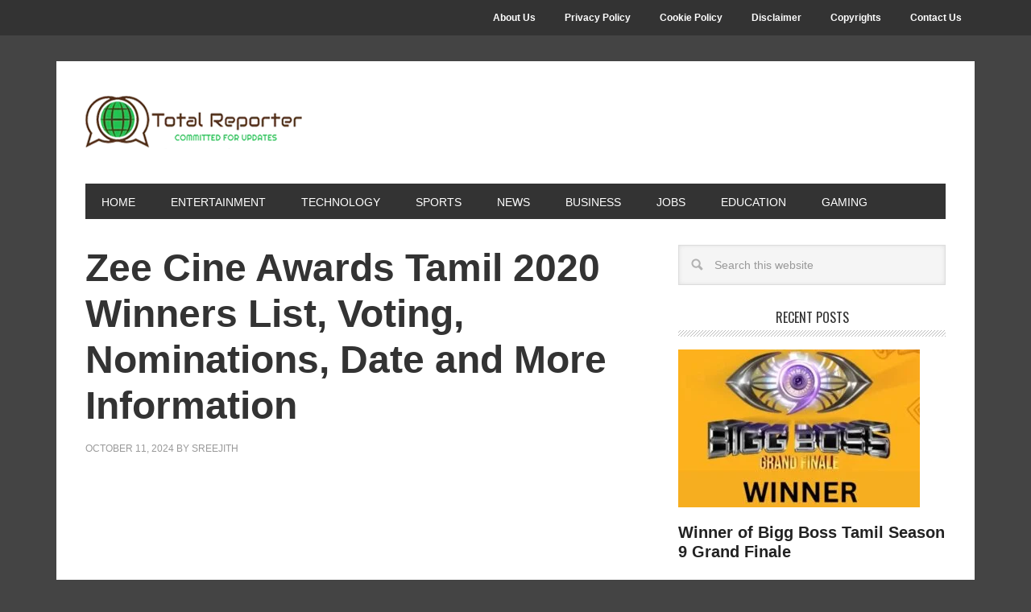

--- FILE ---
content_type: text/html; charset=UTF-8
request_url: https://totalreporter.com/zee-cine-awards-tamil-2020-winners-list-voting-nominations-date-information/
body_size: 15700
content:
<!DOCTYPE html>
<html lang="en-GB">
<head >
<meta charset="UTF-8" />
<meta name="viewport" content="width=device-width, initial-scale=1" />
<meta name='robots' content='index, follow, max-image-preview:large, max-snippet:-1, max-video-preview:-1' />

	<!-- This site is optimized with the Yoast SEO plugin v26.7 - https://yoast.com/wordpress/plugins/seo/ -->
	<title>Zee Cine Awards Tamil 2020 Winners List, Voting, Nominations, Date and More Information</title>
	<meta name="description" content="Check out the Zee Cine Awards Tamil 2020 winners list, voting, nominations, date and more information" />
	<link rel="canonical" href="https://totalreporter.com/zee-cine-awards-tamil-2020-winners-list-voting-nominations-date-information/" />
	<meta property="og:locale" content="en_GB" />
	<meta property="og:type" content="article" />
	<meta property="og:title" content="Zee Cine Awards Tamil 2020 Winners List, Voting, Nominations, Date and More Information" />
	<meta property="og:description" content="Check out the Zee Cine Awards Tamil 2020 winners list, voting, nominations, date and more information" />
	<meta property="og:url" content="https://totalreporter.com/zee-cine-awards-tamil-2020-winners-list-voting-nominations-date-information/" />
	<meta property="og:site_name" content="Total Reporter" />
	<meta property="article:publisher" content="https://www.facebook.com/sreejith.kunnath.98" />
	<meta property="article:author" content="https://www.facebook.com/sreejith.kunnath.98" />
	<meta property="article:published_time" content="2024-10-11T02:37:49+00:00" />
	<meta property="og:image" content="https://totalreporter.com/wp-content/uploads/2019/12/Zee-Cine-Awards-Tamil-2020.jpg" />
	<meta property="og:image:width" content="727" />
	<meta property="og:image:height" content="444" />
	<meta property="og:image:type" content="image/jpeg" />
	<meta name="author" content="Sreejith" />
	<meta name="twitter:card" content="summary_large_image" />
	<meta name="twitter:creator" content="@sreejithk85" />
	<meta name="twitter:site" content="@sreejithk85" />
	<meta name="twitter:label1" content="Written by" />
	<meta name="twitter:data1" content="Sreejith" />
	<meta name="twitter:label2" content="Estimated reading time" />
	<meta name="twitter:data2" content="4 minutes" />
	<script type="application/ld+json" class="yoast-schema-graph">{"@context":"https://schema.org","@graph":[{"@type":"Article","@id":"https://totalreporter.com/zee-cine-awards-tamil-2020-winners-list-voting-nominations-date-information/#article","isPartOf":{"@id":"https://totalreporter.com/zee-cine-awards-tamil-2020-winners-list-voting-nominations-date-information/"},"author":{"name":"Sreejith","@id":"https://totalreporter.com/#/schema/person/3a1360b5a185ec8e281894277f5630af"},"headline":"Zee Cine Awards Tamil 2020 Winners List, Voting, Nominations, Date and More Information","datePublished":"2024-10-11T02:37:49+00:00","mainEntityOfPage":{"@id":"https://totalreporter.com/zee-cine-awards-tamil-2020-winners-list-voting-nominations-date-information/"},"wordCount":855,"commentCount":0,"publisher":{"@id":"https://totalreporter.com/#/schema/person/3a1360b5a185ec8e281894277f5630af"},"image":{"@id":"https://totalreporter.com/zee-cine-awards-tamil-2020-winners-list-voting-nominations-date-information/#primaryimage"},"thumbnailUrl":"https://totalreporter.com/wp-content/uploads/2019/12/Zee-Cine-Awards-Tamil-2020.jpg","articleSection":["Entertainment"],"inLanguage":"en-GB"},{"@type":"WebPage","@id":"https://totalreporter.com/zee-cine-awards-tamil-2020-winners-list-voting-nominations-date-information/","url":"https://totalreporter.com/zee-cine-awards-tamil-2020-winners-list-voting-nominations-date-information/","name":"Zee Cine Awards Tamil 2020 Winners List, Voting, Nominations, Date and More Information","isPartOf":{"@id":"https://totalreporter.com/#website"},"primaryImageOfPage":{"@id":"https://totalreporter.com/zee-cine-awards-tamil-2020-winners-list-voting-nominations-date-information/#primaryimage"},"image":{"@id":"https://totalreporter.com/zee-cine-awards-tamil-2020-winners-list-voting-nominations-date-information/#primaryimage"},"thumbnailUrl":"https://totalreporter.com/wp-content/uploads/2019/12/Zee-Cine-Awards-Tamil-2020.jpg","datePublished":"2024-10-11T02:37:49+00:00","description":"Check out the Zee Cine Awards Tamil 2020 winners list, voting, nominations, date and more information","breadcrumb":{"@id":"https://totalreporter.com/zee-cine-awards-tamil-2020-winners-list-voting-nominations-date-information/#breadcrumb"},"inLanguage":"en-GB","potentialAction":[{"@type":"ReadAction","target":["https://totalreporter.com/zee-cine-awards-tamil-2020-winners-list-voting-nominations-date-information/"]}]},{"@type":"ImageObject","inLanguage":"en-GB","@id":"https://totalreporter.com/zee-cine-awards-tamil-2020-winners-list-voting-nominations-date-information/#primaryimage","url":"https://totalreporter.com/wp-content/uploads/2019/12/Zee-Cine-Awards-Tamil-2020.jpg","contentUrl":"https://totalreporter.com/wp-content/uploads/2019/12/Zee-Cine-Awards-Tamil-2020.jpg","width":727,"height":444},{"@type":"BreadcrumbList","@id":"https://totalreporter.com/zee-cine-awards-tamil-2020-winners-list-voting-nominations-date-information/#breadcrumb","itemListElement":[{"@type":"ListItem","position":1,"name":"Home","item":"https://totalreporter.com/"},{"@type":"ListItem","position":2,"name":"Zee Cine Awards Tamil 2020 Winners List, Voting, Nominations, Date and More Information"}]},{"@type":"WebSite","@id":"https://totalreporter.com/#website","url":"https://totalreporter.com/","name":"Total Reporter","description":"Get Latest News Updates","publisher":{"@id":"https://totalreporter.com/#/schema/person/3a1360b5a185ec8e281894277f5630af"},"potentialAction":[{"@type":"SearchAction","target":{"@type":"EntryPoint","urlTemplate":"https://totalreporter.com/?s={search_term_string}"},"query-input":{"@type":"PropertyValueSpecification","valueRequired":true,"valueName":"search_term_string"}}],"inLanguage":"en-GB"},{"@type":["Person","Organization"],"@id":"https://totalreporter.com/#/schema/person/3a1360b5a185ec8e281894277f5630af","name":"Sreejith","image":{"@type":"ImageObject","inLanguage":"en-GB","@id":"https://totalreporter.com/#/schema/person/image/","url":"https://totalreporter.com/wp-content/uploads/2026/01/Sreejith.jpg","contentUrl":"https://totalreporter.com/wp-content/uploads/2026/01/Sreejith.jpg","width":696,"height":696,"caption":"Sreejith"},"logo":{"@id":"https://totalreporter.com/#/schema/person/image/"},"description":"Sreejith, founder of https://totalreporter.com/ , is passionate about delivering accurate and engaging content to readers worldwide.","sameAs":["https://totalreporter.com/sreejith-3/","https://www.facebook.com/sreejith.kunnath.98","https://x.com/sreejithk85"]}]}</script>
	<!-- / Yoast SEO plugin. -->


<link rel='dns-prefetch' href='//www.googletagmanager.com' />
<link rel='dns-prefetch' href='//stats.wp.com' />
<link rel='dns-prefetch' href='//fonts.googleapis.com' />
<link rel="alternate" type="application/rss+xml" title="Total Reporter &raquo; Feed" href="https://totalreporter.com/feed/" />
<link rel="alternate" title="oEmbed (JSON)" type="application/json+oembed" href="https://totalreporter.com/wp-json/oembed/1.0/embed?url=https%3A%2F%2Ftotalreporter.com%2Fzee-cine-awards-tamil-2020-winners-list-voting-nominations-date-information%2F" />
<link rel="alternate" title="oEmbed (XML)" type="text/xml+oembed" href="https://totalreporter.com/wp-json/oembed/1.0/embed?url=https%3A%2F%2Ftotalreporter.com%2Fzee-cine-awards-tamil-2020-winners-list-voting-nominations-date-information%2F&#038;format=xml" />
<style id='wp-img-auto-sizes-contain-inline-css' type='text/css'>
img:is([sizes=auto i],[sizes^="auto," i]){contain-intrinsic-size:3000px 1500px}
/*# sourceURL=wp-img-auto-sizes-contain-inline-css */
</style>

<link rel='stylesheet' id='metro-pro-theme-css' href='https://totalreporter.com/wp-content/themes/metro-pro/style.css?ver=2.0.1' type='text/css' media='all' />
<style id='wp-emoji-styles-inline-css' type='text/css'>

	img.wp-smiley, img.emoji {
		display: inline !important;
		border: none !important;
		box-shadow: none !important;
		height: 1em !important;
		width: 1em !important;
		margin: 0 0.07em !important;
		vertical-align: -0.1em !important;
		background: none !important;
		padding: 0 !important;
	}
/*# sourceURL=wp-emoji-styles-inline-css */
</style>
<link rel='stylesheet' id='wp-block-library-css' href='https://totalreporter.com/wp-includes/css/dist/block-library/style.min.css?ver=6.9' type='text/css' media='all' />
<style id='global-styles-inline-css' type='text/css'>
:root{--wp--preset--aspect-ratio--square: 1;--wp--preset--aspect-ratio--4-3: 4/3;--wp--preset--aspect-ratio--3-4: 3/4;--wp--preset--aspect-ratio--3-2: 3/2;--wp--preset--aspect-ratio--2-3: 2/3;--wp--preset--aspect-ratio--16-9: 16/9;--wp--preset--aspect-ratio--9-16: 9/16;--wp--preset--color--black: #000000;--wp--preset--color--cyan-bluish-gray: #abb8c3;--wp--preset--color--white: #ffffff;--wp--preset--color--pale-pink: #f78da7;--wp--preset--color--vivid-red: #cf2e2e;--wp--preset--color--luminous-vivid-orange: #ff6900;--wp--preset--color--luminous-vivid-amber: #fcb900;--wp--preset--color--light-green-cyan: #7bdcb5;--wp--preset--color--vivid-green-cyan: #00d084;--wp--preset--color--pale-cyan-blue: #8ed1fc;--wp--preset--color--vivid-cyan-blue: #0693e3;--wp--preset--color--vivid-purple: #9b51e0;--wp--preset--gradient--vivid-cyan-blue-to-vivid-purple: linear-gradient(135deg,rgb(6,147,227) 0%,rgb(155,81,224) 100%);--wp--preset--gradient--light-green-cyan-to-vivid-green-cyan: linear-gradient(135deg,rgb(122,220,180) 0%,rgb(0,208,130) 100%);--wp--preset--gradient--luminous-vivid-amber-to-luminous-vivid-orange: linear-gradient(135deg,rgb(252,185,0) 0%,rgb(255,105,0) 100%);--wp--preset--gradient--luminous-vivid-orange-to-vivid-red: linear-gradient(135deg,rgb(255,105,0) 0%,rgb(207,46,46) 100%);--wp--preset--gradient--very-light-gray-to-cyan-bluish-gray: linear-gradient(135deg,rgb(238,238,238) 0%,rgb(169,184,195) 100%);--wp--preset--gradient--cool-to-warm-spectrum: linear-gradient(135deg,rgb(74,234,220) 0%,rgb(151,120,209) 20%,rgb(207,42,186) 40%,rgb(238,44,130) 60%,rgb(251,105,98) 80%,rgb(254,248,76) 100%);--wp--preset--gradient--blush-light-purple: linear-gradient(135deg,rgb(255,206,236) 0%,rgb(152,150,240) 100%);--wp--preset--gradient--blush-bordeaux: linear-gradient(135deg,rgb(254,205,165) 0%,rgb(254,45,45) 50%,rgb(107,0,62) 100%);--wp--preset--gradient--luminous-dusk: linear-gradient(135deg,rgb(255,203,112) 0%,rgb(199,81,192) 50%,rgb(65,88,208) 100%);--wp--preset--gradient--pale-ocean: linear-gradient(135deg,rgb(255,245,203) 0%,rgb(182,227,212) 50%,rgb(51,167,181) 100%);--wp--preset--gradient--electric-grass: linear-gradient(135deg,rgb(202,248,128) 0%,rgb(113,206,126) 100%);--wp--preset--gradient--midnight: linear-gradient(135deg,rgb(2,3,129) 0%,rgb(40,116,252) 100%);--wp--preset--font-size--small: 13px;--wp--preset--font-size--medium: 20px;--wp--preset--font-size--large: 36px;--wp--preset--font-size--x-large: 42px;--wp--preset--spacing--20: 0.44rem;--wp--preset--spacing--30: 0.67rem;--wp--preset--spacing--40: 1rem;--wp--preset--spacing--50: 1.5rem;--wp--preset--spacing--60: 2.25rem;--wp--preset--spacing--70: 3.38rem;--wp--preset--spacing--80: 5.06rem;--wp--preset--shadow--natural: 6px 6px 9px rgba(0, 0, 0, 0.2);--wp--preset--shadow--deep: 12px 12px 50px rgba(0, 0, 0, 0.4);--wp--preset--shadow--sharp: 6px 6px 0px rgba(0, 0, 0, 0.2);--wp--preset--shadow--outlined: 6px 6px 0px -3px rgb(255, 255, 255), 6px 6px rgb(0, 0, 0);--wp--preset--shadow--crisp: 6px 6px 0px rgb(0, 0, 0);}:where(.is-layout-flex){gap: 0.5em;}:where(.is-layout-grid){gap: 0.5em;}body .is-layout-flex{display: flex;}.is-layout-flex{flex-wrap: wrap;align-items: center;}.is-layout-flex > :is(*, div){margin: 0;}body .is-layout-grid{display: grid;}.is-layout-grid > :is(*, div){margin: 0;}:where(.wp-block-columns.is-layout-flex){gap: 2em;}:where(.wp-block-columns.is-layout-grid){gap: 2em;}:where(.wp-block-post-template.is-layout-flex){gap: 1.25em;}:where(.wp-block-post-template.is-layout-grid){gap: 1.25em;}.has-black-color{color: var(--wp--preset--color--black) !important;}.has-cyan-bluish-gray-color{color: var(--wp--preset--color--cyan-bluish-gray) !important;}.has-white-color{color: var(--wp--preset--color--white) !important;}.has-pale-pink-color{color: var(--wp--preset--color--pale-pink) !important;}.has-vivid-red-color{color: var(--wp--preset--color--vivid-red) !important;}.has-luminous-vivid-orange-color{color: var(--wp--preset--color--luminous-vivid-orange) !important;}.has-luminous-vivid-amber-color{color: var(--wp--preset--color--luminous-vivid-amber) !important;}.has-light-green-cyan-color{color: var(--wp--preset--color--light-green-cyan) !important;}.has-vivid-green-cyan-color{color: var(--wp--preset--color--vivid-green-cyan) !important;}.has-pale-cyan-blue-color{color: var(--wp--preset--color--pale-cyan-blue) !important;}.has-vivid-cyan-blue-color{color: var(--wp--preset--color--vivid-cyan-blue) !important;}.has-vivid-purple-color{color: var(--wp--preset--color--vivid-purple) !important;}.has-black-background-color{background-color: var(--wp--preset--color--black) !important;}.has-cyan-bluish-gray-background-color{background-color: var(--wp--preset--color--cyan-bluish-gray) !important;}.has-white-background-color{background-color: var(--wp--preset--color--white) !important;}.has-pale-pink-background-color{background-color: var(--wp--preset--color--pale-pink) !important;}.has-vivid-red-background-color{background-color: var(--wp--preset--color--vivid-red) !important;}.has-luminous-vivid-orange-background-color{background-color: var(--wp--preset--color--luminous-vivid-orange) !important;}.has-luminous-vivid-amber-background-color{background-color: var(--wp--preset--color--luminous-vivid-amber) !important;}.has-light-green-cyan-background-color{background-color: var(--wp--preset--color--light-green-cyan) !important;}.has-vivid-green-cyan-background-color{background-color: var(--wp--preset--color--vivid-green-cyan) !important;}.has-pale-cyan-blue-background-color{background-color: var(--wp--preset--color--pale-cyan-blue) !important;}.has-vivid-cyan-blue-background-color{background-color: var(--wp--preset--color--vivid-cyan-blue) !important;}.has-vivid-purple-background-color{background-color: var(--wp--preset--color--vivid-purple) !important;}.has-black-border-color{border-color: var(--wp--preset--color--black) !important;}.has-cyan-bluish-gray-border-color{border-color: var(--wp--preset--color--cyan-bluish-gray) !important;}.has-white-border-color{border-color: var(--wp--preset--color--white) !important;}.has-pale-pink-border-color{border-color: var(--wp--preset--color--pale-pink) !important;}.has-vivid-red-border-color{border-color: var(--wp--preset--color--vivid-red) !important;}.has-luminous-vivid-orange-border-color{border-color: var(--wp--preset--color--luminous-vivid-orange) !important;}.has-luminous-vivid-amber-border-color{border-color: var(--wp--preset--color--luminous-vivid-amber) !important;}.has-light-green-cyan-border-color{border-color: var(--wp--preset--color--light-green-cyan) !important;}.has-vivid-green-cyan-border-color{border-color: var(--wp--preset--color--vivid-green-cyan) !important;}.has-pale-cyan-blue-border-color{border-color: var(--wp--preset--color--pale-cyan-blue) !important;}.has-vivid-cyan-blue-border-color{border-color: var(--wp--preset--color--vivid-cyan-blue) !important;}.has-vivid-purple-border-color{border-color: var(--wp--preset--color--vivid-purple) !important;}.has-vivid-cyan-blue-to-vivid-purple-gradient-background{background: var(--wp--preset--gradient--vivid-cyan-blue-to-vivid-purple) !important;}.has-light-green-cyan-to-vivid-green-cyan-gradient-background{background: var(--wp--preset--gradient--light-green-cyan-to-vivid-green-cyan) !important;}.has-luminous-vivid-amber-to-luminous-vivid-orange-gradient-background{background: var(--wp--preset--gradient--luminous-vivid-amber-to-luminous-vivid-orange) !important;}.has-luminous-vivid-orange-to-vivid-red-gradient-background{background: var(--wp--preset--gradient--luminous-vivid-orange-to-vivid-red) !important;}.has-very-light-gray-to-cyan-bluish-gray-gradient-background{background: var(--wp--preset--gradient--very-light-gray-to-cyan-bluish-gray) !important;}.has-cool-to-warm-spectrum-gradient-background{background: var(--wp--preset--gradient--cool-to-warm-spectrum) !important;}.has-blush-light-purple-gradient-background{background: var(--wp--preset--gradient--blush-light-purple) !important;}.has-blush-bordeaux-gradient-background{background: var(--wp--preset--gradient--blush-bordeaux) !important;}.has-luminous-dusk-gradient-background{background: var(--wp--preset--gradient--luminous-dusk) !important;}.has-pale-ocean-gradient-background{background: var(--wp--preset--gradient--pale-ocean) !important;}.has-electric-grass-gradient-background{background: var(--wp--preset--gradient--electric-grass) !important;}.has-midnight-gradient-background{background: var(--wp--preset--gradient--midnight) !important;}.has-small-font-size{font-size: var(--wp--preset--font-size--small) !important;}.has-medium-font-size{font-size: var(--wp--preset--font-size--medium) !important;}.has-large-font-size{font-size: var(--wp--preset--font-size--large) !important;}.has-x-large-font-size{font-size: var(--wp--preset--font-size--x-large) !important;}
/*# sourceURL=global-styles-inline-css */
</style>

<style id='classic-theme-styles-inline-css' type='text/css'>
/*! This file is auto-generated */
.wp-block-button__link{color:#fff;background-color:#32373c;border-radius:9999px;box-shadow:none;text-decoration:none;padding:calc(.667em + 2px) calc(1.333em + 2px);font-size:1.125em}.wp-block-file__button{background:#32373c;color:#fff;text-decoration:none}
/*# sourceURL=/wp-includes/css/classic-themes.min.css */
</style>
<link rel='stylesheet' id='google-font-css' href='//fonts.googleapis.com/css?family=Oswald%3A400&#038;ver=2.0.1' type='text/css' media='all' />
<link rel='stylesheet' id='essential-blocks-animation-css' href='https://totalreporter.com/wp-content/plugins/accordion-toggle/assets/css/animate.min.css?ver=1.2.9' type='text/css' media='all' />
<script type="text/javascript" src="https://totalreporter.com/wp-includes/js/jquery/jquery.min.js?ver=3.7.1" id="jquery-core-js"></script>
<script type="text/javascript" src="https://totalreporter.com/wp-includes/js/jquery/jquery-migrate.min.js?ver=3.4.1" id="jquery-migrate-js"></script>
<script type="text/javascript" id="jquery-js-after">
/* <![CDATA[ */
jQuery(document).ready(function() {
	jQuery(".9a9a42e4bb7e9db05a4a1b282cc75ee7").click(function() {
		jQuery.post(
			"https://totalreporter.com/wp-admin/admin-ajax.php", {
				"action": "quick_adsense_onpost_ad_click",
				"quick_adsense_onpost_ad_index": jQuery(this).attr("data-index"),
				"quick_adsense_nonce": "88966d7794",
			}, function(response) { }
		);
	});
});

//# sourceURL=jquery-js-after
/* ]]> */
</script>

<!-- Google tag (gtag.js) snippet added by Site Kit -->
<!-- Google Analytics snippet added by Site Kit -->
<script type="text/javascript" src="https://www.googletagmanager.com/gtag/js?id=GT-TNL8V5G" id="google_gtagjs-js" async></script>
<script type="text/javascript" id="google_gtagjs-js-after">
/* <![CDATA[ */
window.dataLayer = window.dataLayer || [];function gtag(){dataLayer.push(arguments);}
gtag("set","linker",{"domains":["totalreporter.com"]});
gtag("js", new Date());
gtag("set", "developer_id.dZTNiMT", true);
gtag("config", "GT-TNL8V5G");
 window._googlesitekit = window._googlesitekit || {}; window._googlesitekit.throttledEvents = []; window._googlesitekit.gtagEvent = (name, data) => { var key = JSON.stringify( { name, data } ); if ( !! window._googlesitekit.throttledEvents[ key ] ) { return; } window._googlesitekit.throttledEvents[ key ] = true; setTimeout( () => { delete window._googlesitekit.throttledEvents[ key ]; }, 5 ); gtag( "event", name, { ...data, event_source: "site-kit" } ); }; 
//# sourceURL=google_gtagjs-js-after
/* ]]> */
</script>
<link rel="https://api.w.org/" href="https://totalreporter.com/wp-json/" /><link rel="alternate" title="JSON" type="application/json" href="https://totalreporter.com/wp-json/wp/v2/posts/4703" /><link rel="EditURI" type="application/rsd+xml" title="RSD" href="https://totalreporter.com/xmlrpc.php?rsd" />
<meta name="generator" content="WordPress 6.9" />
<link rel='shortlink' href='https://totalreporter.com/?p=4703' />
<meta name="generator" content="Site Kit by Google 1.170.0" />	<style>img#wpstats{display:none}</style>
		<link rel="pingback" href="https://totalreporter.com/xmlrpc.php" />
<!-- Global site tag (gtag.js) - Google Analytics -->
<script async src="https://www.googletagmanager.com/gtag/js?id=UA-88797536-1"></script>
<script>
  window.dataLayer = window.dataLayer || [];
  function gtag(){dataLayer.push(arguments);}
  gtag('js', new Date());

  gtag('config', 'UA-88797536-1');
</script><style type="text/css">.site-title a { background: url(https://totalreporter.com/wp-content/uploads/2016/09/cropped-dont-play.png) no-repeat !important; }</style>
<style>body { background-color: #444444; }</style>
<link rel="icon" href="https://totalreporter.com/wp-content/uploads/2022/09/cropped-Total-Reporter-Site-Icon-32x32.jpg" sizes="32x32" />
<link rel="icon" href="https://totalreporter.com/wp-content/uploads/2022/09/cropped-Total-Reporter-Site-Icon-192x192.jpg" sizes="192x192" />
<link rel="apple-touch-icon" href="https://totalreporter.com/wp-content/uploads/2022/09/cropped-Total-Reporter-Site-Icon-180x180.jpg" />
<meta name="msapplication-TileImage" content="https://totalreporter.com/wp-content/uploads/2022/09/cropped-Total-Reporter-Site-Icon-270x270.jpg" />
		<style type="text/css" id="wp-custom-css">
			body {
    font-size: 18px;
}		</style>
		</head>
<body class="wp-singular post-template-default single single-post postid-4703 single-format-standard custom-background wp-theme-genesis wp-child-theme-metro-pro custom-header header-image header-full-width content-sidebar genesis-breadcrumbs-hidden genesis-footer-widgets-visible metro-pro-green"><nav class="nav-secondary" aria-label="Secondary"><div class="wrap"><ul id="menu-pages-menu" class="menu genesis-nav-menu menu-secondary"><li id="menu-item-1027" class="menu-item menu-item-type-post_type menu-item-object-page menu-item-1027"><a href="https://totalreporter.com/about/"><span >About Us</span></a></li>
<li id="menu-item-19" class="menu-item menu-item-type-post_type menu-item-object-page menu-item-19"><a href="https://totalreporter.com/privacy-policy/"><span >Privacy Policy</span></a></li>
<li id="menu-item-3326" class="menu-item menu-item-type-post_type menu-item-object-page menu-item-3326"><a href="https://totalreporter.com/cookie-policy/"><span >Cookie Policy</span></a></li>
<li id="menu-item-1021" class="menu-item menu-item-type-post_type menu-item-object-page menu-item-1021"><a href="https://totalreporter.com/disclaimer/"><span >Disclaimer</span></a></li>
<li id="menu-item-20" class="menu-item menu-item-type-post_type menu-item-object-page menu-item-20"><a href="https://totalreporter.com/copyrights/"><span >Copyrights</span></a></li>
<li id="menu-item-21" class="menu-item menu-item-type-post_type menu-item-object-page menu-item-21"><a href="https://totalreporter.com/contact-us/"><span >Contact Us</span></a></li>
</ul></div></nav><div class="site-container"><header class="site-header"><div class="wrap"><div class="title-area"><p class="site-title"><a href="https://totalreporter.com/">Total Reporter</a></p><p class="site-description">Get Latest News Updates</p></div></div></header><nav class="nav-primary" aria-label="Main"><div class="wrap"><ul id="menu-top-menu" class="menu genesis-nav-menu menu-primary"><li id="menu-item-25" class="menu-item menu-item-type-custom menu-item-object-custom menu-item-home menu-item-25"><a href="http://totalreporter.com/"><span >Home</span></a></li>
<li id="menu-item-8" class="menu-item menu-item-type-taxonomy menu-item-object-category current-post-ancestor current-menu-parent current-post-parent menu-item-8"><a href="https://totalreporter.com/category/entertainment/"><span >Entertainment</span></a></li>
<li id="menu-item-10" class="menu-item menu-item-type-taxonomy menu-item-object-category menu-item-10"><a href="https://totalreporter.com/category/technolgynews/"><span >Technology</span></a></li>
<li id="menu-item-9" class="menu-item menu-item-type-taxonomy menu-item-object-category menu-item-9"><a href="https://totalreporter.com/category/sportsupdates/"><span >Sports</span></a></li>
<li id="menu-item-337" class="menu-item menu-item-type-taxonomy menu-item-object-category menu-item-337"><a href="https://totalreporter.com/category/news/"><span >News</span></a></li>
<li id="menu-item-6" class="menu-item menu-item-type-taxonomy menu-item-object-category menu-item-6"><a href="https://totalreporter.com/category/businessnews/"><span >Business</span></a></li>
<li id="menu-item-182" class="menu-item menu-item-type-taxonomy menu-item-object-category menu-item-182"><a href="https://totalreporter.com/category/jobs/"><span >Jobs</span></a></li>
<li id="menu-item-5873" class="menu-item menu-item-type-taxonomy menu-item-object-category menu-item-5873"><a href="https://totalreporter.com/category/educationnews/"><span >Education</span></a></li>
<li id="menu-item-11609" class="menu-item menu-item-type-taxonomy menu-item-object-category menu-item-11609"><a href="https://totalreporter.com/category/gaming/"><span >Gaming</span></a></li>
</ul></div></nav><div class="site-inner"><div class="content-sidebar-wrap"><main class="content"><article class="post-4703 post type-post status-publish format-standard has-post-thumbnail category-entertainment entry" aria-label="Zee Cine Awards Tamil 2020 Winners List, Voting, Nominations, Date and More Information"><header class="entry-header"><h1 class="entry-title">Zee Cine Awards Tamil 2020 Winners List, Voting, Nominations, Date and More Information</h1>
<p class="entry-meta"><time class="entry-time">October 11, 2024</time> by <span class="entry-author"><a href="https://totalreporter.com/author/sreejith/" class="entry-author-link" rel="author"><span class="entry-author-name">Sreejith</span></a></span>  </p></header><div class="entry-content"><div class="9a9a42e4bb7e9db05a4a1b282cc75ee7" data-index="1" style="float: none; margin:10px 0 10px 0; text-align:center;">
<script async src="https://pagead2.googlesyndication.com/pagead/js/adsbygoogle.js?client=ca-pub-5139870490520958"
     crossorigin="anonymous"></script>
<!-- latest 1 -->
<ins class="adsbygoogle"
     style="display:block"
     data-ad-client="ca-pub-5139870490520958"
     data-ad-slot="3404014920"
     data-ad-format="auto"
     data-full-width-responsive="true"></ins>
<script>
     (adsbygoogle = window.adsbygoogle || []).push({});
</script>
</div>
<p>The time has come for the Zee cine awards 2020 for the Tamil industry. The awards will have a prediction Poll Vote. We will have to wait and see Who Will take the Best actor and the Favorite Hero Award? Will it be Rajini, Vijay, Ajith, Dhanush or Surya? Only time will tell.</p>
<p><img decoding="async" class="aligncenter size-full wp-image-4704" src="https://totalreporter.com/wp-content/uploads/2019/12/Zee-Cine-Awards-Tamil-2020.jpg" alt="" width="727" height="444" srcset="https://totalreporter.com/wp-content/uploads/2019/12/Zee-Cine-Awards-Tamil-2020.jpg 727w, https://totalreporter.com/wp-content/uploads/2019/12/Zee-Cine-Awards-Tamil-2020-300x183.jpg 300w" sizes="(max-width: 727px) 100vw, 727px" /></p><div class="9a9a42e4bb7e9db05a4a1b282cc75ee7" data-index="2" style="float: none; margin:10px 0 10px 0; text-align:center;">
<script async src="https://pagead2.googlesyndication.com/pagead/js/adsbygoogle.js?client=ca-pub-5139870490520958"
     crossorigin="anonymous"></script>
<!-- Latest 2 -->
<ins class="adsbygoogle"
     style="display:block"
     data-ad-client="ca-pub-5139870490520958"
     data-ad-slot="7117342309"
     data-ad-format="auto"
     data-full-width-responsive="true"></ins>
<script>
     (adsbygoogle = window.adsbygoogle || []).push({});
</script>
</div>

<p>On Saturday the 4th of January 2020 the Tamil film industry will host its first ever Zee Cine Awards. After the introduction of Kutumba Viruthugal on the channel Zee Tamil, with the Zee Cine Awards Tamil 2020, the channel is fully ready to honor the best artists who have transformed the Tamil film industry. The first ever Zee cine awards Tamil were announced at a press conference in Chennai. The magnificent award was revealed and eminent film personalities such as Karthi who was present as guest of honor. There were also other esteemed members of the jury, industry people and other experts such as Mani Ratnam, Gautham Vasudev Menon, Karupalaniappan, Bharath Bala and Baradhwaj Rangan.</p>
<p>The unique thing of the Zee cine Tamil awards is that the audiences from all over Chennai can be a part of the awards and choose their favorite celebrity. The Nehru Indoor stadium is the venue for the awards. While the members of the panel will decide the award winner, The Tamil channel will allow the audience to vote for their favorite by a nomination process for the all-new ‘Favorite Awards’ class.</p>
<p>The awards can also be chosen by the audience as their favorite actor, actress, best director, best film and best song, favorite actor in a socially responsible role, favorite Telugu actor in Tamil Nadu, favorite Kannada actor in Tamil Nadu, favorite Malayalam actor in Tamil Nadu. Zee Tamil has presented the favorite Kannada, Malayalam and Telugu actor in the Tamil Nadu category. The general process of nomination will be followed by the process of voting to start from the 15th of December. The approaches for both will be announced on Zee Tamil.</p>
<p>The stars will descend in the Nehru Indoor stadium and grace the awards ceremony. Emcees Archana and Deepak will be the hosts. It will have some great performances by some of the finest artists of the Tamil film fraternity. Zee Tamil has become a top channel in giving quality and new content to the audiences. And the awards show will enhance the popularity of the Zee Tamil channel in the state of Tamil Nadu. The voting will be done online as well and will be open after the list of nominations is revealed.</p>
<h2><span style="text-decoration: underline;"><strong>Winners List of Zee Cine Awards Tamil 2020</strong></span></h2>
<p>Here is the winners list of Zee Cine Awards Tamil 2020.</p>
<ul>
<li>Favourite Film of The Year &#8211; Viswasam</li>
<li>Favourite Heroine &#8211; Nayanthara for Viswasam and Bigil</li>
<li>Favourite Director &#8211; Lokesh Kanagaraj for Kaithi</li>
<li>Best Actor &#8211; Dhanush for Asuran</li>
<li>Best Actress &#8211; Aishwarya Rajesh for Kanaa</li>
<li>Most Socially Responsible Actor &#8211; Vijay Sethupathi</li>
<li>Best Actress (Jury Special Mention) &#8211; Samantha Akkineni</li>
<li>Best Director &#8211; Vetri Maaran for Asuran</li>
<li>Best Debut Actor &#8211; Dhruv Vikram for Aditya Varma</li>
<li>Best Debut Director &#8211; Arunraja Kamaraj for Kanaa</li>
<li>Best Supporting Actor &#8211; George Maryan for Kaithi</li>
<li>Best Story &#8211; Ram for Peranbu</li>
<li>Best Screenplay &#8211; Radhakrishnan Parthiban for Oththa Seruppu</li>
<li>Best Supporting Actor Female &#8211;  Ramya Krishnan for Super Deluxe</li>
<li>Best Music Director &#8211; Anirudh for Petta</li>
<li>Best Playback Singer (Male) &#8211; Sid Sriram for Kannaana Kanney (Viswasam)</li>
<li>Best Playback Singer (Female) &#8211; Shreya Ghoshal for NGK song Anbe Peranbe</li>
<li>Best Lyricist &#8211; Thamarai for Kannaana Kanney (Viswasam)</li>
<li>Best Choreographer &#8211; Prabhudheva for Rowdy Baby (Maari 2)</li>
<li>Best Editor &#8211; Sathyaraj Natarajan for Super Deluxe</li>
<li>Best Art Director &#8211; Vijay Athinathan for Super Deluxe</li>
<li>Most Empowering Performer of The Decade &#8211; Ajith</li>
<li>Pride of Indian Cinema &#8211; Kamal Haasan</li>
<li>Sridevi Award for Inspiring Women of Indian Cinema &#8211; Nayanthara</li>
<li>Iyakkunar Sigaram K Balachander Award for Excellence in Indian Cinema &#8211; Shankar Shanmugham</li>
<li>The Pride of Indian Music &#8211; AR Rahman</li>
</ul>
<h3><span style="text-decoration: underline;"><strong>Voting Procedure of the Zee Cine Awards Tamil 2020 Favorite Hero</strong></span></h3>
<p>The viewers can vote for their favorite hero by SMS. Here is the format of sending the SMS.</p>
<p>ZCAT&lt;SPACE&gt;HERO&lt;SPACE&gt;ACTOR NAME to 749 888 88 77 or they can even send a message on WhatsApp to 9500128880.</p>
<p>The other categories can be nominated by replacing HERO with the correct category.</p>
<h3><span style="text-decoration: underline;"><strong>Zee Cine Awards Tamil 2020 Promo Video</strong></span></h3>
<p><iframe style="border: none; overflow: hidden;" src="https://www.facebook.com/plugins/video.php?href=https%3A%2F%2Fwww.facebook.com%2FZeeTamizh%2Fvideos%2F1066593760355528%2F&amp;show_text=0&amp;width=560" width="560" height="315" frameborder="0" scrolling="no" allowfullscreen="allowfullscreen"></iframe></p>
<h3><span style="text-decoration: underline;"><strong>Date of Zee Cine Awards Tamil 2020</strong></span></h3>
<p>The Zee Cine Awards Tamil 2020 will take place on January 4, 2020.</p>
<h3><span style="text-decoration: underline;"><strong>Best Hero Nominations for Zee Cine Awards Tamil 2020</strong></span></h3>
<p>Here are the nominations for the Best Hero Award</p>
<ul>
<li>Ajith Kumar</li>
<li>Dhanush</li>
<li>Karthi</li>
<li>Rajinikanth</li>
<li>Sivakarthikeyan</li>
<li>Suriya</li>
<li>Vijay</li>
<li>Vijay Sethupathi</li>
</ul>
<h3><span style="text-decoration: underline;"><strong>Nominations of Best Heroine for the Zee Cine Awards Tamil 2020</strong></span></h3>
<p>Here is a list of the nominations for the favorite heroine</p>
<ul>
<li>Jyothika</li>
<li>Kajal Aggarwal</li>
<li>Nayanthara</li>
<li>Samantha</li>
<li>Tamannaah</li>
</ul>
<h3><span style="text-decoration: underline;"><strong>Favourite Kannada Hero</strong></span></h3>
<ul>
<li>Yash</li>
<li>Sudeep</li>
<li>Shiva Rajkumar</li>
<li>Puneeth Rajkumar</li>
<li>Dharshan</li>
</ul>
<h3><span style="text-decoration: underline;"><strong>Favourite Telugu Hero</strong></span></h3>
<ul>
<li>Vijay Devarakonda</li>
<li>Prabhas</li>
<li>Mahesh Babu</li>
<li>Chiranjeevi</li>
<li>Akkineni Nagarjuna</li>
</ul>
<h3><span style="text-decoration: underline;"><strong>Favourite Malayalam Hero</strong></span></h3>
<ul>
<li>Nivin Pauly</li>
<li>Fahadh Faasil</li>
<li>Mohanlal</li>
<li>Dulquer Salmaan</li>
<li>Mammootty</li>
</ul>
<h3><span style="text-decoration: underline;"><strong>Favourite Song</strong></span></h3>
<ul>
<li>Verithanam (Bigil)</li>
<li>Rowdy Baby (Maari 2)</li>
<li>Paisa Note (Comali)</li>
<li>Othayadi Pathayila (Kanaa)</li>
<li>Marana Mass (Petta)</li>
<li>Kannana Kanne (Viswasam)</li>
</ul>
<div class="9a9a42e4bb7e9db05a4a1b282cc75ee7" data-index="3" style="float: none; margin:10px 0 10px 0; text-align:center;">
<script async src="https://pagead2.googlesyndication.com/pagead/js/adsbygoogle.js?client=ca-pub-5139870490520958"
     crossorigin="anonymous"></script>
<!-- Latest 3 -->
<ins class="adsbygoogle"
     style="display:block"
     data-ad-client="ca-pub-5139870490520958"
     data-ad-slot="5042144621"
     data-ad-format="auto"
     data-full-width-responsive="true"></ins>
<script>
     (adsbygoogle = window.adsbygoogle || []).push({});
</script>
</div>

<div style="font-size: 0px; height: 0px; line-height: 0px; margin: 0; padding: 0; clear: both;"></div></div><footer class="entry-footer"><p class="entry-meta"><span class="entry-categories">Filed Under: <a href="https://totalreporter.com/category/entertainment/" rel="category tag">Entertainment</a></span> </p></footer></article></main><aside class="sidebar sidebar-primary widget-area" role="complementary" aria-label="Primary Sidebar"><section id="search-2" class="widget widget_search"><div class="widget-wrap"><form class="search-form" method="get" action="https://totalreporter.com/" role="search"><input class="search-form-input" type="search" name="s" id="searchform-1" placeholder="Search this website"><input class="search-form-submit" type="submit" value="Search"><meta content="https://totalreporter.com/?s={s}"></form></div></section>
<section id="featured-post-12" class="widget featured-content featuredpost"><div class="widget-wrap"><h4 class="widget-title widgettitle">Recent Posts</h4>
<article class="post-24394 post type-post status-publish format-standard has-post-thumbnail category-entertainment entry" aria-label="Winner of Bigg Boss Tamil Season 9 Grand Finale"><a href="https://totalreporter.com/winner-of-bigg-boss-tamil-season-9-grand-finale/" class="aligncenter" aria-hidden="true" tabindex="-1"><img width="300" height="196" src="https://totalreporter.com/wp-content/uploads/2026/01/Bigg-Boss-Tamil-Season-9-Winner-300x196.jpg" class="entry-image attachment-post" alt="" decoding="async" loading="lazy" srcset="https://totalreporter.com/wp-content/uploads/2026/01/Bigg-Boss-Tamil-Season-9-Winner-300x196.jpg 300w, https://totalreporter.com/wp-content/uploads/2026/01/Bigg-Boss-Tamil-Season-9-Winner-768x501.jpg 768w, https://totalreporter.com/wp-content/uploads/2026/01/Bigg-Boss-Tamil-Season-9-Winner.jpg 910w" sizes="auto, (max-width: 300px) 100vw, 300px" /></a><header class="entry-header"><h2 class="entry-title"><a href="https://totalreporter.com/winner-of-bigg-boss-tamil-season-9-grand-finale/">Winner of Bigg Boss Tamil Season 9 Grand Finale</a></h2></header></article><article class="post-23976 post type-post status-publish format-standard has-post-thumbnail category-news entry" aria-label="Kerala School Kalolsavam 2026 Date, Venue, Points Table and More Details"><a href="https://totalreporter.com/kerala-school-kalolsavam-2026-date-venue-and-more-details/" class="aligncenter" aria-hidden="true" tabindex="-1"><img width="300" height="300" src="https://totalreporter.com/wp-content/uploads/2025/10/Kerala-School-Kalolsavam-2026-300x300.jpg" class="entry-image attachment-post" alt="" decoding="async" loading="lazy" srcset="https://totalreporter.com/wp-content/uploads/2025/10/Kerala-School-Kalolsavam-2026-300x300.jpg 300w, https://totalreporter.com/wp-content/uploads/2025/10/Kerala-School-Kalolsavam-2026-150x150.jpg 150w, https://totalreporter.com/wp-content/uploads/2025/10/Kerala-School-Kalolsavam-2026-768x768.jpg 768w, https://totalreporter.com/wp-content/uploads/2025/10/Kerala-School-Kalolsavam-2026.jpg 945w" sizes="auto, (max-width: 300px) 100vw, 300px" /></a><header class="entry-header"><h2 class="entry-title"><a href="https://totalreporter.com/kerala-school-kalolsavam-2026-date-venue-and-more-details/">Kerala School Kalolsavam 2026 Date, Venue, Points Table and More Details</a></h2></header></article><article class="post-24376 post type-post status-publish format-standard has-post-thumbnail category-news entry" aria-label="Good Friday 2026 Date, When is Good Friday Observed in 2026?"><a href="https://totalreporter.com/good-friday-2026-date-when-is-good-friday-observed-in-2026/" class="aligncenter" aria-hidden="true" tabindex="-1"><img width="300" height="300" src="https://totalreporter.com/wp-content/uploads/2026/01/Good-Friday-2026-300x300.jpg" class="entry-image attachment-post" alt="" decoding="async" loading="lazy" srcset="https://totalreporter.com/wp-content/uploads/2026/01/Good-Friday-2026-300x300.jpg 300w, https://totalreporter.com/wp-content/uploads/2026/01/Good-Friday-2026-150x150.jpg 150w, https://totalreporter.com/wp-content/uploads/2026/01/Good-Friday-2026.jpg 734w" sizes="auto, (max-width: 300px) 100vw, 300px" /></a><header class="entry-header"><h2 class="entry-title"><a href="https://totalreporter.com/good-friday-2026-date-when-is-good-friday-observed-in-2026/">Good Friday 2026 Date, When is Good Friday Observed in 2026?</a></h2></header></article><article class="post-24372 post type-post status-publish format-standard has-post-thumbnail category-entertainment entry" aria-label="Easter 2026 Date, When is Easter Celebrated in 2026?"><a href="https://totalreporter.com/easter-2026-date-when-is-easter-celebrated-in-2026/" class="aligncenter" aria-hidden="true" tabindex="-1"><img width="297" height="300" src="https://totalreporter.com/wp-content/uploads/2026/01/Happy-Easter-2026-297x300.jpg" class="entry-image attachment-post" alt="" decoding="async" loading="lazy" srcset="https://totalreporter.com/wp-content/uploads/2026/01/Happy-Easter-2026-297x300.jpg 297w, https://totalreporter.com/wp-content/uploads/2026/01/Happy-Easter-2026.jpg 729w" sizes="auto, (max-width: 297px) 100vw, 297px" /></a><header class="entry-header"><h2 class="entry-title"><a href="https://totalreporter.com/easter-2026-date-when-is-easter-celebrated-in-2026/">Easter 2026 Date, When is Easter Celebrated in 2026?</a></h2></header></article><article class="post-24368 post type-post status-publish format-standard has-post-thumbnail category-entertainment entry" aria-label="Parasakthi Movie OTT Release Date and Platform"><a href="https://totalreporter.com/parasakthi-movie-ott-release-date-and-platform/" class="aligncenter" aria-hidden="true" tabindex="-1"><img width="300" height="171" src="https://totalreporter.com/wp-content/uploads/2026/01/Parasakthi-300x171.jpg" class="entry-image attachment-post" alt="" decoding="async" loading="lazy" srcset="https://totalreporter.com/wp-content/uploads/2026/01/Parasakthi-300x171.jpg 300w, https://totalreporter.com/wp-content/uploads/2026/01/Parasakthi-332x190.jpg 332w, https://totalreporter.com/wp-content/uploads/2026/01/Parasakthi-700x400.jpg 700w, https://totalreporter.com/wp-content/uploads/2026/01/Parasakthi.jpg 763w" sizes="auto, (max-width: 300px) 100vw, 300px" /></a><header class="entry-header"><h2 class="entry-title"><a href="https://totalreporter.com/parasakthi-movie-ott-release-date-and-platform/">Parasakthi Movie OTT Release Date and Platform</a></h2></header></article><article class="post-24363 post type-post status-publish format-standard has-post-thumbnail category-news entry" aria-label="Propose Day 2026 Date, When is Propose Day Celebrted in 2026?"><a href="https://totalreporter.com/propose-day-2026-date-when-is-propose-day-celebrted-in-2026/" class="aligncenter" aria-hidden="true" tabindex="-1"><img width="300" height="300" src="https://totalreporter.com/wp-content/uploads/2026/01/Happy-Propose-Day-2026-300x300.jpg" class="entry-image attachment-post" alt="" decoding="async" loading="lazy" srcset="https://totalreporter.com/wp-content/uploads/2026/01/Happy-Propose-Day-2026-300x300.jpg 300w, https://totalreporter.com/wp-content/uploads/2026/01/Happy-Propose-Day-2026-1024x1024.jpg 1024w, https://totalreporter.com/wp-content/uploads/2026/01/Happy-Propose-Day-2026-150x150.jpg 150w, https://totalreporter.com/wp-content/uploads/2026/01/Happy-Propose-Day-2026-768x768.jpg 768w, https://totalreporter.com/wp-content/uploads/2026/01/Happy-Propose-Day-2026.jpg 1080w" sizes="auto, (max-width: 300px) 100vw, 300px" /></a><header class="entry-header"><h2 class="entry-title"><a href="https://totalreporter.com/propose-day-2026-date-when-is-propose-day-celebrted-in-2026/">Propose Day 2026 Date, When is Propose Day Celebrted in 2026?</a></h2></header></article><article class="post-24358 post type-post status-publish format-standard has-post-thumbnail category-news entry" aria-label="Rose Day 2026 Date, When is Rose Day Celebrated in 2026?"><a href="https://totalreporter.com/rose-day-2026-date-when-is-rose-day-celebrated-in-2026/" class="aligncenter" aria-hidden="true" tabindex="-1"><img width="300" height="300" src="https://totalreporter.com/wp-content/uploads/2026/01/Happy-Rose-Day-300x300.jpg" class="entry-image attachment-post" alt="" decoding="async" loading="lazy" srcset="https://totalreporter.com/wp-content/uploads/2026/01/Happy-Rose-Day-300x300.jpg 300w, https://totalreporter.com/wp-content/uploads/2026/01/Happy-Rose-Day-150x150.jpg 150w, https://totalreporter.com/wp-content/uploads/2026/01/Happy-Rose-Day.jpg 729w" sizes="auto, (max-width: 300px) 100vw, 300px" /></a><header class="entry-header"><h2 class="entry-title"><a href="https://totalreporter.com/rose-day-2026-date-when-is-rose-day-celebrated-in-2026/">Rose Day 2026 Date, When is Rose Day Celebrated in 2026?</a></h2></header></article><article class="post-24351 post type-post status-publish format-standard has-post-thumbnail category-news entry" aria-label="Happy Pongal 2026 Images, Wishes and GIFs"><a href="https://totalreporter.com/happy-pongal-2026-images-wishes-and-gifs/" class="aligncenter" aria-hidden="true" tabindex="-1"><img width="300" height="300" src="https://totalreporter.com/wp-content/uploads/2026/01/Happy-Pongal-2026-300x300.webp" class="entry-image attachment-post" alt="" decoding="async" loading="lazy" srcset="https://totalreporter.com/wp-content/uploads/2026/01/Happy-Pongal-2026-300x300.webp 300w, https://totalreporter.com/wp-content/uploads/2026/01/Happy-Pongal-2026-150x150.webp 150w, https://totalreporter.com/wp-content/uploads/2026/01/Happy-Pongal-2026-768x768.webp 768w, https://totalreporter.com/wp-content/uploads/2026/01/Happy-Pongal-2026.webp 1024w" sizes="auto, (max-width: 300px) 100vw, 300px" /></a><header class="entry-header"><h2 class="entry-title"><a href="https://totalreporter.com/happy-pongal-2026-images-wishes-and-gifs/">Happy Pongal 2026 Images, Wishes and GIFs</a></h2></header></article></div></section>
</aside></div></div></div><div class="footer-widgets"><div class="wrap"><div class="widget-area footer-widgets-1 footer-widget-area"><section id="categories-3" class="widget widget_categories"><div class="widget-wrap"><h4 class="widget-title widgettitle">POPULAR CATEGORY</h4>

			<ul>
					<li class="cat-item cat-item-6"><a href="https://totalreporter.com/category/businessnews/">Business</a>
</li>
	<li class="cat-item cat-item-5"><a href="https://totalreporter.com/category/educationnews/">Education</a>
</li>
	<li class="cat-item cat-item-3"><a href="https://totalreporter.com/category/entertainment/">Entertainment</a>
</li>
	<li class="cat-item cat-item-14"><a href="https://totalreporter.com/category/gaming/">Gaming</a>
</li>
	<li class="cat-item cat-item-9"><a href="https://totalreporter.com/category/jobs/">Jobs</a>
</li>
	<li class="cat-item cat-item-10"><a href="https://totalreporter.com/category/news/">News</a>
</li>
	<li class="cat-item cat-item-4"><a href="https://totalreporter.com/category/sportsupdates/">Sports</a>
</li>
	<li class="cat-item cat-item-2"><a href="https://totalreporter.com/category/technolgynews/">Technology</a>
</li>
			</ul>

			</div></section>
</div><div class="widget-area footer-widgets-2 footer-widget-area">
		<section id="recent-posts-4" class="widget widget_recent_entries"><div class="widget-wrap">
		<h4 class="widget-title widgettitle">TRENDING POSTS</h4>

		<ul>
											<li>
					<a href="https://totalreporter.com/winner-of-bigg-boss-tamil-season-9-grand-finale/">Winner of Bigg Boss Tamil Season 9 Grand Finale</a>
									</li>
											<li>
					<a href="https://totalreporter.com/kerala-school-kalolsavam-2026-date-venue-and-more-details/">Kerala School Kalolsavam 2026 Date, Venue, Points Table and More Details</a>
									</li>
											<li>
					<a href="https://totalreporter.com/good-friday-2026-date-when-is-good-friday-observed-in-2026/">Good Friday 2026 Date, When is Good Friday Observed in 2026?</a>
									</li>
											<li>
					<a href="https://totalreporter.com/easter-2026-date-when-is-easter-celebrated-in-2026/">Easter 2026 Date, When is Easter Celebrated in 2026?</a>
									</li>
											<li>
					<a href="https://totalreporter.com/parasakthi-movie-ott-release-date-and-platform/">Parasakthi Movie OTT Release Date and Platform</a>
									</li>
					</ul>

		</div></section>
</div><div class="widget-area footer-widgets-3 footer-widget-area"><section id="text-6" class="widget widget_text"><div class="widget-wrap">			<div class="textwidget"><p data-start="163" data-end="215"><strong data-start="163" data-end="181">Total Reporter</strong><br data-start="181" data-end="184" />Owned &amp; Managed by <strong data-start="203" data-end="215">Sreejith</strong></p>
<p data-start="217" data-end="375">📍 <strong data-start="220" data-end="232">Address:</strong> Kunnath House, Cherpulassery Post, Palakkad, Kerala, India – <strong data-start="294" data-end="304">679503</strong><br data-start="304" data-end="307" />📧 <strong data-start="310" data-end="320">Email:</strong> <a class="decorated-link cursor-pointer" rel="noopener" data-start="321" data-end="342">sreejithk85@gmail.com</a><br data-start="342" data-end="345" />📞 <strong data-start="348" data-end="358">Phone:</strong> +91 8606397560</p>
</div>
		</div></section>
<section id="text-5" class="widget widget_text"><div class="widget-wrap">			<div class="textwidget"><p><a href="//www.dmca.com/Protection/Status.aspx?ID=7d6ce197-0fe2-44e1-b783-a02ba10a61a6" title="DMCA.com Protection Status" class="dmca-badge"> <img decoding="async" src="//images.dmca.com/Badges/dmca_protected_sml_120n.png?ID=7d6ce197-0fe2-44e1-b783-a02ba10a61a6" alt="DMCA.com Protection Status"></a> <script src="//images.dmca.com/Badges/DMCABadgeHelper.min.js"> </script></p>
</div>
		</div></section>
</div></div></div><footer class="site-footer"><div class="wrap"><p>Copyright © 2026 <a href="http://totalreporter.com/">Total Reporter</a>. All rights reserved.</p></div></footer><script type="speculationrules">
{"prefetch":[{"source":"document","where":{"and":[{"href_matches":"/*"},{"not":{"href_matches":["/wp-*.php","/wp-admin/*","/wp-content/uploads/*","/wp-content/*","/wp-content/plugins/*","/wp-content/themes/metro-pro/*","/wp-content/themes/genesis/*","/*\\?(.+)"]}},{"not":{"selector_matches":"a[rel~=\"nofollow\"]"}},{"not":{"selector_matches":".no-prefetch, .no-prefetch a"}}]},"eagerness":"conservative"}]}
</script>
<script type="text/javascript" src="https://totalreporter.com/wp-content/plugins/accordion-toggle/assets/js/eb-animation-load.js?ver=1.2.9" id="essential-blocks-eb-animation-js"></script>
<script type="text/javascript" id="jetpack-stats-js-before">
/* <![CDATA[ */
_stq = window._stq || [];
_stq.push([ "view", {"v":"ext","blog":"117618137","post":"4703","tz":"0","srv":"totalreporter.com","j":"1:15.4"} ]);
_stq.push([ "clickTrackerInit", "117618137", "4703" ]);
//# sourceURL=jetpack-stats-js-before
/* ]]> */
</script>
<script type="text/javascript" src="https://stats.wp.com/e-202604.js" id="jetpack-stats-js" defer="defer" data-wp-strategy="defer"></script>
<script id="wp-emoji-settings" type="application/json">
{"baseUrl":"https://s.w.org/images/core/emoji/17.0.2/72x72/","ext":".png","svgUrl":"https://s.w.org/images/core/emoji/17.0.2/svg/","svgExt":".svg","source":{"concatemoji":"https://totalreporter.com/wp-includes/js/wp-emoji-release.min.js?ver=6.9"}}
</script>
<script type="module">
/* <![CDATA[ */
/*! This file is auto-generated */
const a=JSON.parse(document.getElementById("wp-emoji-settings").textContent),o=(window._wpemojiSettings=a,"wpEmojiSettingsSupports"),s=["flag","emoji"];function i(e){try{var t={supportTests:e,timestamp:(new Date).valueOf()};sessionStorage.setItem(o,JSON.stringify(t))}catch(e){}}function c(e,t,n){e.clearRect(0,0,e.canvas.width,e.canvas.height),e.fillText(t,0,0);t=new Uint32Array(e.getImageData(0,0,e.canvas.width,e.canvas.height).data);e.clearRect(0,0,e.canvas.width,e.canvas.height),e.fillText(n,0,0);const a=new Uint32Array(e.getImageData(0,0,e.canvas.width,e.canvas.height).data);return t.every((e,t)=>e===a[t])}function p(e,t){e.clearRect(0,0,e.canvas.width,e.canvas.height),e.fillText(t,0,0);var n=e.getImageData(16,16,1,1);for(let e=0;e<n.data.length;e++)if(0!==n.data[e])return!1;return!0}function u(e,t,n,a){switch(t){case"flag":return n(e,"\ud83c\udff3\ufe0f\u200d\u26a7\ufe0f","\ud83c\udff3\ufe0f\u200b\u26a7\ufe0f")?!1:!n(e,"\ud83c\udde8\ud83c\uddf6","\ud83c\udde8\u200b\ud83c\uddf6")&&!n(e,"\ud83c\udff4\udb40\udc67\udb40\udc62\udb40\udc65\udb40\udc6e\udb40\udc67\udb40\udc7f","\ud83c\udff4\u200b\udb40\udc67\u200b\udb40\udc62\u200b\udb40\udc65\u200b\udb40\udc6e\u200b\udb40\udc67\u200b\udb40\udc7f");case"emoji":return!a(e,"\ud83e\u1fac8")}return!1}function f(e,t,n,a){let r;const o=(r="undefined"!=typeof WorkerGlobalScope&&self instanceof WorkerGlobalScope?new OffscreenCanvas(300,150):document.createElement("canvas")).getContext("2d",{willReadFrequently:!0}),s=(o.textBaseline="top",o.font="600 32px Arial",{});return e.forEach(e=>{s[e]=t(o,e,n,a)}),s}function r(e){var t=document.createElement("script");t.src=e,t.defer=!0,document.head.appendChild(t)}a.supports={everything:!0,everythingExceptFlag:!0},new Promise(t=>{let n=function(){try{var e=JSON.parse(sessionStorage.getItem(o));if("object"==typeof e&&"number"==typeof e.timestamp&&(new Date).valueOf()<e.timestamp+604800&&"object"==typeof e.supportTests)return e.supportTests}catch(e){}return null}();if(!n){if("undefined"!=typeof Worker&&"undefined"!=typeof OffscreenCanvas&&"undefined"!=typeof URL&&URL.createObjectURL&&"undefined"!=typeof Blob)try{var e="postMessage("+f.toString()+"("+[JSON.stringify(s),u.toString(),c.toString(),p.toString()].join(",")+"));",a=new Blob([e],{type:"text/javascript"});const r=new Worker(URL.createObjectURL(a),{name:"wpTestEmojiSupports"});return void(r.onmessage=e=>{i(n=e.data),r.terminate(),t(n)})}catch(e){}i(n=f(s,u,c,p))}t(n)}).then(e=>{for(const n in e)a.supports[n]=e[n],a.supports.everything=a.supports.everything&&a.supports[n],"flag"!==n&&(a.supports.everythingExceptFlag=a.supports.everythingExceptFlag&&a.supports[n]);var t;a.supports.everythingExceptFlag=a.supports.everythingExceptFlag&&!a.supports.flag,a.supports.everything||((t=a.source||{}).concatemoji?r(t.concatemoji):t.wpemoji&&t.twemoji&&(r(t.twemoji),r(t.wpemoji)))});
//# sourceURL=https://totalreporter.com/wp-includes/js/wp-emoji-loader.min.js
/* ]]> */
</script>
</body></html>


<!-- Page cached by LiteSpeed Cache 7.7 on 2026-01-21 16:40:09 -->

--- FILE ---
content_type: text/html; charset=utf-8
request_url: https://www.google.com/recaptcha/api2/aframe
body_size: 267
content:
<!DOCTYPE HTML><html><head><meta http-equiv="content-type" content="text/html; charset=UTF-8"></head><body><script nonce="29iuW2-zFUG70-0jbMsZSw">/** Anti-fraud and anti-abuse applications only. See google.com/recaptcha */ try{var clients={'sodar':'https://pagead2.googlesyndication.com/pagead/sodar?'};window.addEventListener("message",function(a){try{if(a.source===window.parent){var b=JSON.parse(a.data);var c=clients[b['id']];if(c){var d=document.createElement('img');d.src=c+b['params']+'&rc='+(localStorage.getItem("rc::a")?sessionStorage.getItem("rc::b"):"");window.document.body.appendChild(d);sessionStorage.setItem("rc::e",parseInt(sessionStorage.getItem("rc::e")||0)+1);localStorage.setItem("rc::h",'1769013612540');}}}catch(b){}});window.parent.postMessage("_grecaptcha_ready", "*");}catch(b){}</script></body></html>